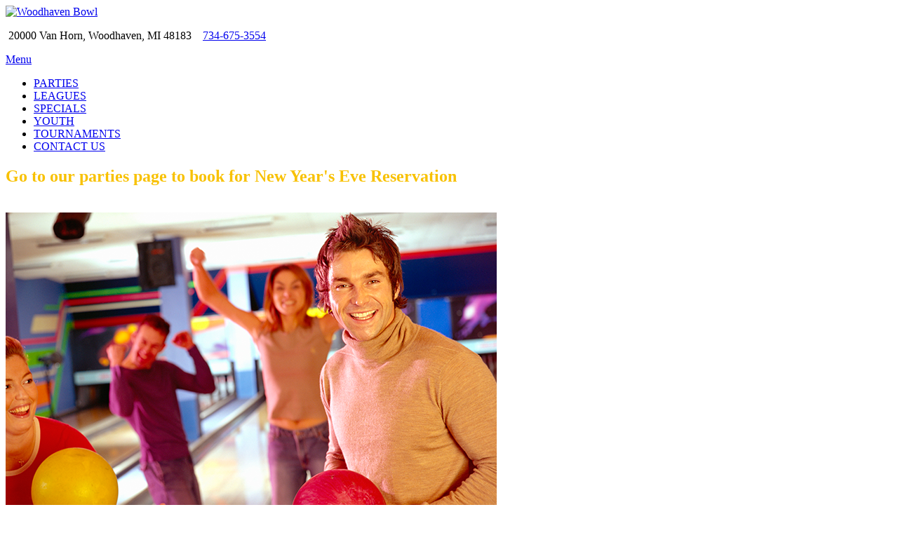

--- FILE ---
content_type: text/html; charset=utf-8
request_url: https://whbowlarama.com/TOURNAMENTS
body_size: 6509
content:
<!DOCTYPE html>
<html  lang="en-US">
<head id="Head">
<!--*********************************************-->
<!-- DNN Platform - http://www.dnnsoftware.com   -->
<!-- Copyright (c) 2002-2018, by DNN Corporation -->
<!--*********************************************-->
<meta content="text/html; charset=UTF-8" http-equiv="Content-Type" /><title>
	TOURNAMENTS 
</title><meta id="MetaDescription" name="DESCRIPTION" content="Woodhaven Bowl" /><meta id="MetaKeywords" name="KEYWORDS" content="Woodhaven Bowl, Trenton, Flat Rock, Brownstown, Bowling, Bowling Center, Bowling Alley, birthday party, birthday parties, ,DotNetNuke,DNN" /><meta id="MetaGenerator" name="GENERATOR" content="DotNetNuke " /><meta id="MetaRobots" name="ROBOTS" content="INDEX, FOLLOW" /><link href="/Resources/Shared/stylesheets/dnndefault/7.0.0/default.css?cdv=219" type="text/css" rel="stylesheet"/><link href="/DesktopModules/HTML/module.css?cdv=219" type="text/css" rel="stylesheet"/><link href="/Portals/_default/Containers/FamilyFun/container.css?cdv=219" type="text/css" rel="stylesheet"/><link href="/Portals/0/portal.css?cdv=219" type="text/css" rel="stylesheet"/><link href="/Portals/_default/Skins/FamilyFun/Mega2DNN/Mega2DNN.css?cdv=219" type="text/css" rel="stylesheet"/><script src="/Resources/libraries/jQuery/03_02_01/jquery.js?cdv=219" type="text/javascript"></script><script src="/Resources/libraries/jQuery-Migrate/03_00_00/jquery-migrate.js?cdv=219" type="text/javascript"></script><script src="/Resources/libraries/jQuery-UI/01_12_01/jquery-ui.js?cdv=219" type="text/javascript"></script><!--[if IE 8]><link id="IE8Minus" rel="stylesheet" type="text/css" href="/Portals/_default/Skins/FamilyFun/css/IE8Fix.css" /><![endif]--><link href="https://www.whbowlarama.com/TOURNAMENTS" rel="canonical" /><meta name="viewport" content="width=device-width, initial-scale=1, minimum-scale=1, maximum-scale=1" /><link type="text/css" rel="stylesheet" href="/Portals/_default/Skins/FamilyFun/stylesheets/bootstrap.css" /><link type="text/css" rel="stylesheet" href="/Portals/_default/Skins/FamilyFun/stylesheets/default.css" /><link type="text/css" rel="stylesheet" href="/Portals/_default/Skins/FamilyFun/stylesheets/Skin.css" /><!--[if lt IE 9]><script type="text/javascript" src="http://html5shiv.googlecode.com/svn/trunk/html5.js"> </script><![endif]--><!--[if lte IE 9]><link type="text/css" rel="stylesheet" href="/Portals/_default/Skins/FamilyFun/stylesheets/superfish.css" /><![endif]--><!--[if lt IE 9]><script type="text/javascript" src="/Portals/_default/Skins/FamilyFun/javascripts/respond.js"> </script><![endif]--></head>
<body id="Body">
    
    <form method="post" action="/TOURNAMENTS" id="Form" enctype="multipart/form-data">
<div class="aspNetHidden">
<input type="hidden" name="__EVENTTARGET" id="__EVENTTARGET" value="" />
<input type="hidden" name="__EVENTARGUMENT" id="__EVENTARGUMENT" value="" />
<input type="hidden" name="__VIEWSTATE" id="__VIEWSTATE" value="gBRyiQxRg4Oy0o2wbu9Es/m6x5XGhubo9IovgG4T+YaBR5vO6cPqI5rpzs24Olua9Bb1aU/N1OlBZkaj7CuOy3xwytdMvY0Y/5iZeg==" />
</div>

<script type="text/javascript">
//<![CDATA[
var theForm = document.forms['Form'];
if (!theForm) {
    theForm = document.Form;
}
function __doPostBack(eventTarget, eventArgument) {
    if (!theForm.onsubmit || (theForm.onsubmit() != false)) {
        theForm.__EVENTTARGET.value = eventTarget;
        theForm.__EVENTARGUMENT.value = eventArgument;
        theForm.submit();
    }
}
//]]>
</script>


<script src="/WebResource.axd?d=pynGkmcFUV1F6B5A7WSRYcBLlLVdTxoAVjUexIAsK2wcuC6zm-zp4KUWpkw1&amp;t=638901346200000000" type="text/javascript"></script>

<script type="text/javascript">if (!(window.jQuery && window.jQuery.fn && window.jQuery.fn.hoverIntent)) document.write(unescape('%3Cscript src="/Portals/_default/Skins/FamilyFun/Mega2DNN/hoverIntent.js" type="text/javascript"%3E%3C/script%3E'));</script>
<script src="/ScriptResource.axd?d=NJmAwtEo3IomioUZ_s7LFCxW4SP6keiLDgLwGF7qxSF0d1Nd44f_vdvZNsV-U5j5If9FUQF7WpYuNIaZj_-E4s0hcsWtq7SsBoB9PaoveIJQckcIT4myd6iTL2FmVuMy4q7Elg2&amp;t=345ad968" type="text/javascript"></script>
<script src="/ScriptResource.axd?d=dwY9oWetJoJ-jnnCKow0JhuyD8Q_AxPYnV3FaczSsIwU1uEWVOOossmXyZJ0dotrqUoonuCCNBk8ZWkYGZf6toLcm7ml9JRCaK1ONy0P_tKTZi6RdKISo7Ekw40dGhrjQXqaP1BLMtAUNNyD0&amp;t=345ad968" type="text/javascript"></script>
<div class="aspNetHidden">

	<input type="hidden" name="__VIEWSTATEGENERATOR" id="__VIEWSTATEGENERATOR" value="CA0B0334" />
	<input type="hidden" name="__VIEWSTATEENCRYPTED" id="__VIEWSTATEENCRYPTED" value="" />
	<input type="hidden" name="__EVENTVALIDATION" id="__EVENTVALIDATION" value="B92mGiDQ+6PnLje29yVaQTtsiePBlj6pHaIV8EMgJoqHue+8fq5DWxLB03zI9yu979AcYDGrYLm+Bw71OF5FrrHEIANznwBHc6PniMHskWvMh6sZ" />
</div><script src="/js/dnn.modalpopup.js?cdv=219" type="text/javascript"></script><script src="/js/dnncore.js?cdv=219" type="text/javascript"></script><script src="/Portals/_default/Skins/FamilyFun/Mega2DNN/Mega2DNN.js?cdv=219" type="text/javascript"></script>
<script type="text/javascript">
//<![CDATA[
Sys.WebForms.PageRequestManager._initialize('ScriptManager', 'Form', [], [], [], 90, '');
//]]>
</script>

        
        
        

<!--
SpeedyApplication.com Responsive Mobile Web Framework For DotNetNuke
Copyright (c) 2012 SpeedyApplication.com .
All Rights Reserved.
-->
 










 




<!-- START HTML FROM HERE --> 

<!-- container -->
<h1 style="display: none;">BPAA FamilyFun Demo Site</h1>
<div id="container">
    <div id="MainWrapper">
        <div id="HeaderArea" >
             <div class="row">
                <div id="spLogin" class="col-md-12 spmodule LogIn">  
 </div>                            
            </div>
            <div class="row">
                <div id="HeaderLeftNew1" class="col-md-3">
                    <div class="row">
                         <div id="Logo" class="col-md-12 spmodule Logo mobile_centered Logopadding "> <a id="dnn_dnnLogo_hypLogo" title="Woodhaven Bowl" href="https://whbowlarama.com/"><img id="dnn_dnnLogo_imgLogo" src="/Portals/0/Images/WOODHAVEN%20V.2.jpg?ver=2018-06-14-194314-033" alt="Woodhaven Bowl" /></a></div> <!-- close logo  -->
                    </div>
                </div><!--Close Header LeftNew1--->
                <div id="HeaderRighttNew1" class=" col-md-9">
                    <div class="row">
                        <div id="dnn_TopLeftPane" class="col-md-12 TopLeftPane TopLBMenu spmodule"> <div class="DnnModule DnnModule-DNN_HTML DnnModule-435"><a name="435"></a><div id="dnn_ctr435_ContentPane"><!-- Start_Module_435 --><div id="dnn_ctr435_ModuleContent" class="DNNModuleContent ModDNNHTMLC">
	<div id="dnn_ctr435_HtmlModule_lblContent" class="Normal">
	
		<div class="row Top_Padding">
<div class="col-md-10">
<p class="PhoneText"><em class="fa fa-map-marker"></em>&nbsp;20000 Van Horn, Woodhaven, MI 48183&nbsp; &nbsp;<em class="fa fa-phone"></em>&nbsp;<a href="null">734-675-3554</a><br></p></div><div class="col-md-2"><div class="TopSocialIcon"><ul style="list-style: none;"><li class="facebook"> </li>
</ul>
</div>
</div>
</div>
	
</div>

</div><!-- End_Module_435 --></div>
















</div></div>
                    </div>
                    <div class="row">
                        
                            <div class="row MenuTBM">
                        <div class="col-md-12 CenterMenu RightMenu RightMenuAlign MenuSection RightMenuPadding">
                            <!--MENUSTART -->
                            <div id="toggleMenu" class="show-on-phones"><a href="#"> Menu </a></div>
                            <div id="MainMenu" class="Menu spmodule MenuSection hidden-xs"> 
                                <div id="Mmenu" class="SpeedyDropDown"> <script type="text/javascript">
			jQuery(document).ready(function() {
				splitSubMenu(3);
			});
		</script><ul class="megamenu" id="megamenu">
  <li class="&#xA;						level0 "><a class="&#xA;							level0 " href="https://whbowlarama.com/PARTIES">PARTIES</a></li>
  <li class="&#xA;						level0 "><a class="&#xA;							level0 " href="https://whbowlarama.com/LEAGUES">LEAGUES</a></li>
  <li class="&#xA;						level0 "><a class="&#xA;							level0 " href="https://whbowlarama.com/SPECIALS">SPECIALS</a></li>
  <li class="&#xA;						level0 "><a class="&#xA;							level0 " href="https://whbowlarama.com/YOUTH">YOUTH</a></li>
  <li class="&#xA;						level0 current"><a class="&#xA;							level0 current" href="https://whbowlarama.com/TOURNAMENTS">TOURNAMENTS</a></li>
  <li class="&#xA;						level0 "><a class="&#xA;							level0 " href="https://whbowlarama.com/CONTACT-US">CONTACT US</a></li>
</ul> </div>
                            </div>
                            <!-- MENUEND -->    
                        </div>
                    </div><!-- close row  --> 
                      
                    </div>
                </div><!--Close HeaderRightNew1--->
            </div>
        </div><!---Close Header Area--->
       
       


        <div id="SliderBg">
             
            <div id="dnn_SliderPane" class="slider spmodule DNNEmptyPane"> </div>
               
        </div> <!-- close SliderBg  -->

        <div id="MpageBody">                       
            <div class="BodyPage">
                
                <div id="BodyLeft_Bg"></div> 
                <div id="BodyRight_Bg"></div>
                   
                <div id="BodyPart01">   
                    <div id="dnn_PromoPane" class="col-md-12 Full spmodule"> <div class="DnnModule DnnModule-DNN_HTML DnnModule-433"><a name="433"></a><div id="dnn_ctr433_ContentPane"><!-- Start_Module_433 --><div id="dnn_ctr433_ModuleContent" class="DNNModuleContent ModDNNHTMLC">
	<div id="dnn_ctr433_HtmlModule_lblContent" class="Normal">
	<div class="Marketing">
<div class="row">
<div class="col-md-6">
<h2><span style="color:#F8C100;"><strong>Go to our parties page to book for New Year&#39;s Eve Reservation</strong></span></h2>
</div>

<div class="col-md-6">&nbsp;</div>
</div>
</div>

</div>

</div><!-- End_Module_433 --></div>

















</div></div>

                    <div class="row">
                        <div id="dnn_ContentPane" class="col-md-12 spmodule"><div class="DnnModule DnnModule-DNN_HTML DnnModule-499"><a name="499"></a><div id="dnn_ctr499_ContentPane"><!-- Start_Module_499 --><div id="dnn_ctr499_ModuleContent" class="DNNModuleContent ModDNNHTMLC">
	<div id="dnn_ctr499_HtmlModule_lblContent" class="Normal">
	<div class="promocontainer">
<div class="promo-image-left">
<div class="clearfix">
<div class="row">
<div class="col-md-7 col-sm-7 col-lg-7">
<img src="/portals/0/Images/LeaguesHeader.png" alt="Tournaments Header" />
</div>
<div class="col-md-5 col-sm-5 col-lg-5">
<div class="leftContent">
<h2 class="teaser">Register a tournament!</h2>
<h3 class="headline">Tournaments</h3>
<p class="textContent">It's a great way to make new friends and relax after work! It's fun and competitive! Plus it's great exercise!</p>
</div>
</div>
</div>
</div>
</div>
</div>
</div>

</div><!-- End_Module_499 --></div>

















</div></div>
                    </div>

                    <div class="row">
                        <div id="dnn_CP1WideLeft" class="col-md-8 LeftC spmodule DNNEmptyPane"></div>
                        <div id="dnn_CP1NarrowRight" class="col-md-4 LeftC spmodule DNNEmptyPane"></div>
                    </div> <!-- close 2Columns row -->

                    <div class="row">
                        <div id="dnn_CP1NarrowLeft" class="col-md-4 LeftC spmodule DNNEmptyPane"></div>
                        <div id="dnn_CP1WideRight" class="col-md-8 LeftC spmodule DNNEmptyPane"></div>
                    </div> <!-- close 2Columns row -->

                    <div class="row">
                        <div id="dnn_CP1HalfLeft" class="col-md-6 LeftC spmodule DNNEmptyPane"></div>
                        <div id="dnn_CP1HalfRight" class="col-md-6 LeftC spmodule DNNEmptyPane"></div>
                    </div> <!-- close 2Columns row -->
                </div> <!-- close BodyPart01 -->

                <div id="BodyPart02">   
                    <div class="row">
                        <div id="dnn_ContentPane2" class="col-md-12 spmodule DNNEmptyPane"></div>
                    </div>

                    <div class="row">
                        <div id="dnn_CP2WideLeft" class="col-md-8 LeftC spmodule DNNEmptyPane"></div>
                        <div id="dnn_CP2NarrowRight" class="col-md-4 LeftC spmodule DNNEmptyPane"></div>
                    </div> <!-- close 2Columns row -->

                    <div class="row">
                        <div id="dnn_CP2NarrowLeft" class="col-md-4 LeftC spmodule DNNEmptyPane"></div>
                        <div id="dnn_CP2WideRight" class="col-md-8 LeftC spmodule DNNEmptyPane"></div>
                    </div> <!-- close 2Columns row -->

                    <div class="row">
                        <div id="dnn_CP2HalfLeft" class="col-md-6 LeftC spmodule"><div class="DnnModule DnnModule-DNN_HTML DnnModule-512"><a name="512"></a><div id="dnn_ctr512_ContentPane"><!-- Start_Module_512 --><div id="dnn_ctr512_ModuleContent" class="DNNModuleContent ModDNNHTMLC">
	<div id="dnn_ctr512_HtmlModule_lblContent" class="Normal">
	<div class="panel panel-default">
<div class="panel-body">
<h2 class="font-FTYSKRADJHUWNNCV1">Tournaments</h2>

<p><span style="font-size:130%;">Downriver Senior Olympics&nbsp; &nbsp; August 14, 2025&nbsp; Starting at noon&nbsp; &nbsp;&nbsp;</span></p>

<p><span style="font-size:130%;">MSBS Sweeper&nbsp; &nbsp; &nbsp; &nbsp;June 29,2025&nbsp; Starting at noon.</span></p>
</div>
</div>

</div>

</div><!-- End_Module_512 --></div>

















</div></div>
                        <div id="dnn_CP2HalfRight" class="col-md-6 LeftC spmodule DNNEmptyPane"></div>
                    </div> <!-- close 2Columns row -->
                </div> <!-- close BodyPart02 -->

                <div id="BodyPart03">   
                    <div class="row">
                        <div id="dnn_ContentPane3" class="col-md-12 spmodule DNNEmptyPane"></div>
                    </div>

                    <div class="row">
                        <div id="dnn_CP3WideLeft" class="col-md-8 LeftC spmodule DNNEmptyPane"></div>
                        <div id="dnn_CP3NarrowRight" class="col-md-4 LeftC spmodule DNNEmptyPane"></div>
                    </div> <!-- close 2Columns row -->

                    <div class="row">
                        <div id="dnn_CP3NarrowLeft" class="col-md-4 LeftC spmodule DNNEmptyPane"></div>
                        <div id="dnn_CP3WideRight" class="col-md-8 LeftC spmodule DNNEmptyPane"></div>
                    </div> <!-- close 2Columns row -->

                    <div class="row">
                        <div id="dnn_CP3HalfLeft" class="col-md-6 LeftC spmodule DNNEmptyPane"></div>
                        <div id="dnn_CP3HalfRight" class="col-md-6 LeftC spmodule DNNEmptyPane"></div>
                    </div> <!-- close 2Columns row -->
                </div> <!-- close BodyPart03 -->

                <div id="BodyPart04">   
                    <div class="row">
                        <div id="dnn_ContentPane4" class="col-md-12 spmodule DNNEmptyPane"></div>
                    </div>

                    <div class="row">
                        <div id="dnn_CP4WideLeft" class="col-md-8 LeftC spmodule DNNEmptyPane"></div>
                        <div id="dnn_CP4NarrowRight" class="col-md-4 LeftC spmodule DNNEmptyPane"></div>
                    </div> <!-- close 2Columns row -->

                    <div class="row">
                        <div id="dnn_CP4NarrowLeft" class="col-md-4 LeftC spmodule DNNEmptyPane"></div>
                        <div id="dnn_CP4WideRight" class="col-md-8 LeftC spmodule DNNEmptyPane"></div>
                    </div> <!-- close 2Columns row -->

                    
                </div> <!-- close BodyPart04 -->

                <div id="BodyPart05">
                    <div class="row">
                        <div id="dnn_CP4HalfLeft" class="col-md-6 LeftC spmodule DNNEmptyPane"></div>
                        <div id="dnn_CP4HalfRight" class="col-md-6 LeftC spmodule DNNEmptyPane"></div>
                    </div> <!-- close 2Columns row -->
                </div><!-- close BodyPart05 -->

            </div> <!-- close BodyPage -->
            </div> <!-- close MPageBody -->
            
            <div id="MainFooter">
                <div class="row">
                    <div id="dnn_FooterLeft" class="col-md-4 LeftC spmodule"><div class="DnnModule DnnModule-DNN_HTML DnnModule-431"><a name="431"></a><div id="dnn_ctr431_ContentPane"><!-- Start_Module_431 --><div id="dnn_ctr431_ModuleContent" class="DNNModuleContent ModDNNHTMLC">
	<div id="dnn_ctr431_HtmlModule_lblContent" class="Normal">
	<p class="FooterLogoImg" style="margin-top: 30px;"><img alt="" src="/portals/0/WOODHAVEN%20V_2.jpg" style="float: left; height: 200px; width: 294px;" title="" /></p>

<p class="FooterLogoImg" style="margin-top: 30px;">&nbsp;</p>

<p class="FooterLogoImg" style="margin-top: 30px;">&nbsp;</p>

<p class="FooterLogoImg" style="margin-top: 30px;">&nbsp; &nbsp;</p>

<p class="FooterLogoImg" style="margin-top: 30px;">&nbsp; &nbsp; &nbsp; &nbsp; &nbsp; &nbsp; &nbsp; &nbsp; &nbsp; &nbsp; &nbsp; &nbsp;20000 Van Horn<br />
&nbsp; &nbsp; &nbsp; &nbsp; &nbsp; &nbsp; &nbsp; &nbsp;Woodhaven, Michigan&nbsp;48183<br />
<strong><span style="font-size:larger;">&nbsp; &nbsp; &nbsp; &nbsp; &nbsp; &nbsp; &nbsp; &nbsp; &nbsp; &nbsp;<u>734-675-3554</u></span></strong></p>

</div>

</div><!-- End_Module_431 --></div>

















</div></div>
                    <div id="dnn_FooterCenter" class="col-md-4 LeftC spmodule"><div class="DnnModule DnnModule-DNN_HTML DnnModule-430"><a name="430"></a><div id="dnn_ctr430_ContentPane"><!-- Start_Module_430 --><div id="dnn_ctr430_ModuleContent" class="DNNModuleContent ModDNNHTMLC">
	<div id="dnn_ctr430_HtmlModule_lblContent" class="Normal">
	<div class="fb-page" data-adapt-container-width="true" data-hide-cover="false" data-href="https://www.facebook.com/Woodhaven-Lanes-1-221859847847002/" data-show-facepile="true" data-small-header="false" data-tabs="timeline"><span style="font-size:larger;"><strong><u>Summer Hours 2023</u></strong></span></div>

<div class="fb-page" data-adapt-container-width="true" data-hide-cover="false" data-href="https://www.facebook.com/Woodhaven-Lanes-1-221859847847002/" data-show-facepile="true" data-small-header="false" data-tabs="timeline"><span style="font-size:larger;">Mon-Thursday Closed</span></div>

<div class="fb-page" data-adapt-container-width="true" data-hide-cover="false" data-href="https://www.facebook.com/Woodhaven-Lanes-1-221859847847002/" data-show-facepile="true" data-small-header="false" data-tabs="timeline"><span style="font-size:larger;">Fridays&nbsp; 4PM to Midnight</span></div>

<div class="fb-page" data-adapt-container-width="true" data-hide-cover="false" data-href="https://www.facebook.com/Woodhaven-Lanes-1-221859847847002/" data-show-facepile="true" data-small-header="false" data-tabs="timeline"><span style="font-size:larger;">Saturday 3PM to Midnight</span></div>

<div class="fb-page" data-adapt-container-width="true" data-hide-cover="false" data-href="https://www.facebook.com/Woodhaven-Lanes-1-221859847847002/" data-show-facepile="true" data-small-header="false" data-tabs="timeline"><span style="font-size:larger;">Sundays 2PM to 9PM</span></div>

</div>

</div><!-- End_Module_430 --></div>

















</div></div>
                    <div id="dnn_FooterRight" class="col-md-4 LeftC spmodule"><div class="DnnModule DnnModule-DNN_HTML DnnModule-432"><a name="432"></a><div id="dnn_ctr432_ContentPane"><!-- Start_Module_432 --><div id="dnn_ctr432_ModuleContent" class="DNNModuleContent ModDNNHTMLC">
	<div id="dnn_ctr432_HtmlModule_lblContent" class="Normal">
	<div class="F_TableArea">
<div class="row">
<div class="col-md-6">
<p><a aria-label="Link to Parties Page" href="/PARTIES">PARTIES</a></p>

<p><a aria-label="Link to Specials Page" href="/SPECIALS">SPECIALS</a></p>

<p><a aria-label="Link to Youth Page" href="/YOUTH">YOUTH</a>&nbsp;</p>

<p><a aria-label="Link to Tournaments Page" href="/TOURNAMENTS">TOURNAMENTS</a></p>
</div>

<div class="col-md-6">
<p><a aria-label="Link to Careers Page" href="/CAREERS">CAREERS</a></p>

<p><a aria-label="Link to Leagues Page" href="/LEAGUES">LEAGUES</a></p>

<p><a aria-label="Link to Email Club Page" href="/CONTACT/JOIN-EMAIL-CLUB">EMAIL CLUB</a></p>

<p><a aria-label="Link to Contact Us Page" href="/CONTACT">CONTACT US</a></p>
</div>
</div>
</div>

</div>

</div><!-- End_Module_432 --></div>

















</div></div>
                </div> <!-- close FooterMain  -->      
            </div> <!-- close MainFooter --> 
                    
    </div> <!-- Close MainWrapper -->
</div><!-- container -->
<!--END HTML HERE -->  
 




<!--
<!-- Mega Menu Include Files -->
<script type="text/javascript" src="/Portals/_default/Skins/FamilyFun/DNNMega/jquery.cycle.min.js"></script>
<script type="text/javascript" src="/Portals/_default/Skins/FamilyFun/DNNMega/jquery.dnnmega.debug.js"></script>
<script type="text/javascript" src="/Portals/_default/Skins/FamilyFun/DNNMega/jquery.hoverIntent.min.js"></script> 
<!----------------------------->


<script type="text/javascript" src="/Portals/_default/Skins/FamilyFun/javascripts/jquery.plugins.js" ></script>
<script type="text/javascript" src="/Portals/_default/Skins/FamilyFun/javascripts/script.js" ></script>







        <input name="ScrollTop" type="hidden" id="ScrollTop" />
        <input name="__dnnVariable" type="hidden" id="__dnnVariable" autocomplete="off" />
        
    </form>
    <!--CDF(Javascript|/js/dnncore.js?cdv=219|DnnBodyProvider|100)--><!--CDF(Javascript|/js/dnn.modalpopup.js?cdv=219|DnnBodyProvider|50)--><!--CDF(Css|/Resources/Shared/stylesheets/dnndefault/7.0.0/default.css?cdv=219|DnnPageHeaderProvider|5)--><!--CDF(Css|/Portals/_default/Containers/FamilyFun/container.css?cdv=219|DnnPageHeaderProvider|25)--><!--CDF(Css|/DesktopModules/HTML/module.css?cdv=219|DnnPageHeaderProvider|10)--><!--CDF(Css|/DesktopModules/HTML/module.css?cdv=219|DnnPageHeaderProvider|10)--><!--CDF(Css|/Portals/_default/Containers/FamilyFun/container.css?cdv=219|DnnPageHeaderProvider|25)--><!--CDF(Css|/DesktopModules/HTML/module.css?cdv=219|DnnPageHeaderProvider|10)--><!--CDF(Css|/DesktopModules/HTML/module.css?cdv=219|DnnPageHeaderProvider|10)--><!--CDF(Css|/Portals/_default/Containers/FamilyFun/container.css?cdv=219|DnnPageHeaderProvider|25)--><!--CDF(Css|/DesktopModules/HTML/module.css?cdv=219|DnnPageHeaderProvider|10)--><!--CDF(Css|/DesktopModules/HTML/module.css?cdv=219|DnnPageHeaderProvider|10)--><!--CDF(Css|/Portals/_default/Containers/FamilyFun/container.css?cdv=219|DnnPageHeaderProvider|25)--><!--CDF(Css|/DesktopModules/HTML/module.css?cdv=219|DnnPageHeaderProvider|10)--><!--CDF(Css|/DesktopModules/HTML/module.css?cdv=219|DnnPageHeaderProvider|10)--><!--CDF(Css|/Portals/_default/Containers/FamilyFun/container.css?cdv=219|DnnPageHeaderProvider|25)--><!--CDF(Css|/DesktopModules/HTML/module.css?cdv=219|DnnPageHeaderProvider|10)--><!--CDF(Css|/DesktopModules/HTML/module.css?cdv=219|DnnPageHeaderProvider|10)--><!--CDF(Css|/Portals/_default/Containers/FamilyFun/container.css?cdv=219|DnnPageHeaderProvider|25)--><!--CDF(Css|/DesktopModules/HTML/module.css?cdv=219|DnnPageHeaderProvider|10)--><!--CDF(Css|/DesktopModules/HTML/module.css?cdv=219|DnnPageHeaderProvider|10)--><!--CDF(Css|/Portals/_default/Containers/FamilyFun/container.css?cdv=219|DnnPageHeaderProvider|25)--><!--CDF(Css|/DesktopModules/HTML/module.css?cdv=219|DnnPageHeaderProvider|10)--><!--CDF(Css|/DesktopModules/HTML/module.css?cdv=219|DnnPageHeaderProvider|10)--><!--CDF(Css|/Portals/0/portal.css?cdv=219|DnnPageHeaderProvider|35)--><!--CDF(Css|/Portals/_default/Skins/FamilyFun/Mega2DNN/Mega2DNN.css?cdv=219|DnnPageHeaderProvider|100)--><!--CDF(Javascript|/Portals/_default/Skins/FamilyFun/Mega2DNN/Mega2DNN.js?cdv=219|DnnBodyProvider|100)--><!--CDF(Javascript|/Resources/libraries/jQuery-Migrate/03_00_00/jquery-migrate.js?cdv=219|DnnPageHeaderProvider|6)--><!--CDF(Javascript|/Resources/libraries/jQuery-UI/01_12_01/jquery-ui.js?cdv=219|DnnPageHeaderProvider|10)--><!--CDF(Javascript|/Resources/libraries/jQuery/03_02_01/jquery.js?cdv=219|DnnPageHeaderProvider|5)-->
    
</body>
</html>